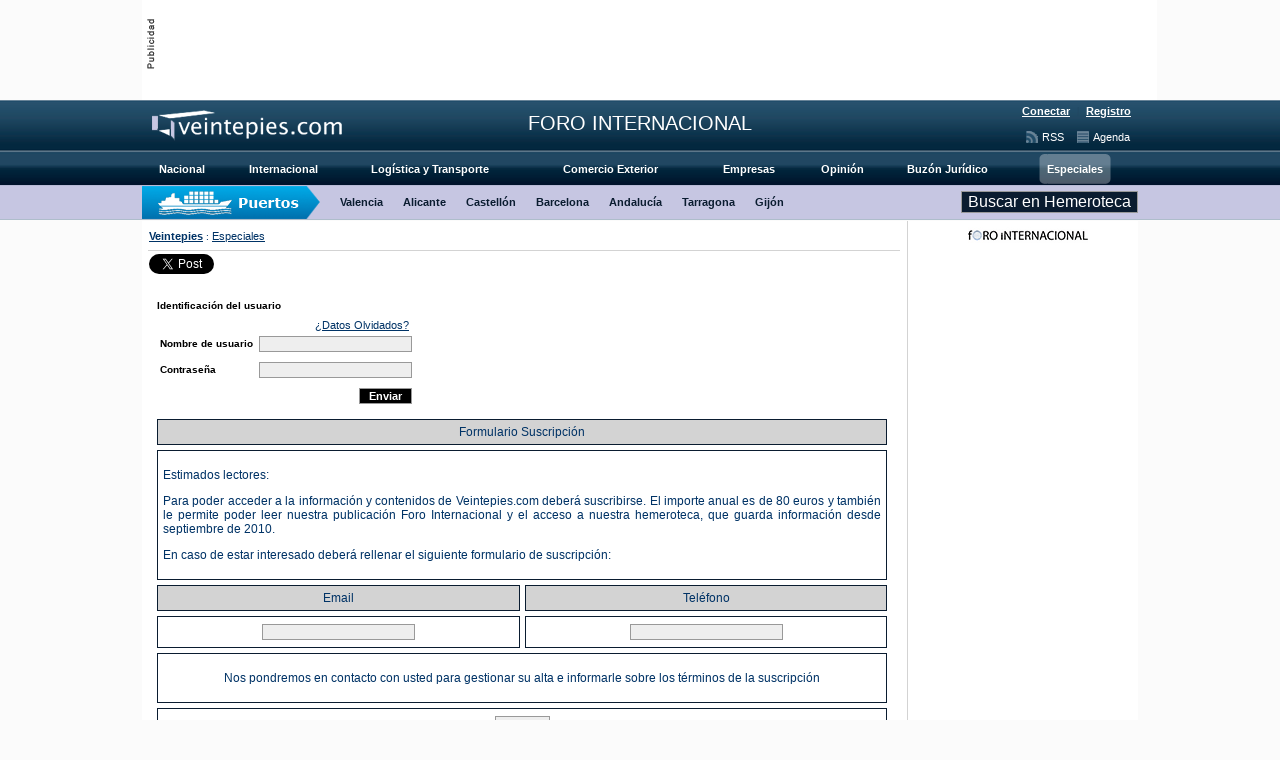

--- FILE ---
content_type: text/html
request_url: https://www.veintepies.com/especiales/especiales_more.php?id=36255_0_26_0_C
body_size: 4539
content:






















<!DOCTYPE html PUBLIC "-//W3C//DTD XHTML 1.0 Transitional//EN" "http://www.w3.org/TR/xhtml1/DTD/xhtml1-transitional.dtd">
<html>

	<head>

<!--REDES SOCIALES-->

<!--GOOGLE +1-->
<script type="text/javascript">
  (function() {
    var po = document.createElement('script'); po.type = 'text/javascript'; po.async = true;
    po.src = 'https://apis.google.com/js/plusone.js';
    var s = document.getElementsByTagName('script')[0]; s.parentNode.insertBefore(po, s);
  })();
</script>

<script type="text/javascript" src="//platform.twitter.com/widgets.js"></script>

<div id="fb-root"></div>
<script>(function(d, s, id) {
  var js, fjs = d.getElementsByTagName(s)[0];
  if (d.getElementById(id)) {return;}
  js = d.createElement(s); js.id = id;
  js.src = "//connect.facebook.net/es_ES/all.js#xfbml=1";
  fjs.parentNode.insertBefore(js, fjs);
}(document, 'script', 'facebook-jssdk'));</script>

<script type="text/javascript">
$('.fb-like').attr("data-href",document.location.href);
</script>

<script src="//platform.linkedin.com/in.js" type="text/javascript"></script>

<!--REDES SOCIALES-->

<title>Veintepies :: Foro Internacional :: Oportunidades para el puerto de Castell�n</title>
<meta http-equiv="Content-Type" content="text/html; charset=iso-8859-1" />
<link rel="stylesheet" type="text/css" href="../pm_style.css" />
<link rel="shortcut icon" href="http://www.veintepies.com/images/favicon.ico" type="image/x-icon" />
<script async='async' src='https://www.googletagservices.com/tag/js/gpt.js'></script>
<script>
  var googletag = googletag || {};
  googletag.cmd = googletag.cmd || [];
</script>
<script>
  googletag.cmd.push(function() {
    googletag.defineSlot('/7090103/1der_nacional', [728, 90], 'div-gpt-ad-1547816533975-0').addService(googletag.pubads());
    googletag.defineSlot('/7090103/1izq_nacional', [220, 90], 'div-gpt-ad-1547816581459-0').addService(googletag.pubads());
    googletag.defineSlot('/7090103/4menu_2', [150, 180], 'div-gpt-ad-1547807814446-0').addService(googletag.pubads());
    googletag.defineSlot('/7090103/5centro_nacional', [[728, 90], [600, 80]], 'div-gpt-ad-1547813209376-0').addService(googletag.pubads());
    googletag.defineSlot('/7090103/sky_nacional', [206, 450], 'div-gpt-ad-1547810509522-0').addService(googletag.pubads());
    googletag.defineSlot('/7090103/sky_internacional', [206, 450], 'div-gpt-ad-1547815892471-0').addService(googletag.pubads());
    googletag.defineSlot('/7090103/2izq_nacional', [468, 60], 'div-gpt-ad-1547813309172-0').addService(googletag.pubads());
    googletag.defineSlot('/7090103/2der_nacional', [468, 60], 'div-gpt-ad-1547813365023-0').addService(googletag.pubads());
    googletag.defineSlot('/7090103/abajo_nacional', [728, 90], 'div-gpt-ad-1547816768759-0').addService(googletag.pubads());
    googletag.defineSlot('/7090103/PuertoTenerife', [208, 121], 'div-gpt-ad-1547811562851-0').addService(googletag.pubads());
    googletag.defineSlot('/7090103/1der_tarragona', [728, 90], 'div-gpt-ad-1547816858773-0').addService(googletag.pubads());
    googletag.defineSlot('/7090103/Puerto_Vigo', [220, 90], 'div-gpt-ad-1547816902032-0').addService(googletag.pubads());
    googletag.defineSlot('/7090103/grimaldi', [728, 90], 'div-gpt-ad-1547812029711-0').addService(googletag.pubads());
    googletag.defineSlot('/7090103/cartagena_2018', [206, 60], 'div-gpt-ad-1547814126950-0').addService(googletag.pubads());
    googletag.defineSlot('/7090103/1der_logistica', [728, 90], 'div-gpt-ad-1547816226847-0').addService(googletag.pubads());
    googletag.defineSlot('/7090103/1der_valencia', [728, 90], 'div-gpt-ad-1547817047875-0').addService(googletag.pubads());


/*
        GA_googleAddSlot("ca-pub-1504053689781890", "0der_patrocinador");
        GA_googleAddSlot("ca-pub-1504053689781890", "4menu_1");
        GA_googleAddSlot("ca-pub-1504053689781890", "4menu_3");
        GA_googleAddSlot("ca-pub-1504053689781890", "4menu_5");
        GA_googleAddSlot("ca-pub-1504053689781890", "subbanner_nacional");
        GA_googleAddSlot("ca-pub-1504053689781890", "easy_fairs");
        GA_googleAddSlot("ca-pub-1504053689781890", "puertos_estado_nacional");
        GA_googleAddSlot("ca-pub-1504053689781890", "BCNRail");
        GA_googleAddSlot("ca-pub-1504053689781890", "apc_2016");
*/

    googletag.pubads().enableSingleRequest();
    googletag.enableServices();
  });

</script><!--script type='text/javascript'>
	GA_googleFetchAds();
</script-->
<script>
	function pay_noticias1l()
	{
		document.form1l.submit();
	}
	function pay_noticias2l()
	{
		document.form2l.submit();
	}
	function pay_noticias3l()
	{
		document.form3l.submit();
	}
	function pay_noticias5l()
	{
		document.form5l.submit();
	}
	function pay_noticias10l()
	{
		document.form10l.submit();
	}
	function pay_noticias15l()
	{
		document.form15l.submit();
	}

	function pay_hemeroteca()
	{
		document.form2.submit();
	}
</script>

</head>

<body id="sectionbody" marginheight="0" topmargin="0">
	<div id="contenedor">
		<div id="publicidad"><div id="banners"><div id="publimage"></div><div id="bigbanner"><!-- /7090103/1der_nacional -->
<div id='div-gpt-ad-1547816533975-0' style='height:90px; width:728px;'>
<script>
googletag.cmd.push(function() { googletag.display('div-gpt-ad-1547816533975-0'); });
</script>
</div></div><div id="smallbanner"><!-- /7090103/1izq_nacional -->
<!-- <div id='div-gpt-ad-1547816581459-0' style='height:auto; width:220px;'>
<script>
googletag.cmd.push(function() { googletag.display('div-gpt-ad-1547816581459-0'); });
</script>
</div> --></div></div></div>		<div id="secondheader">
				<div id="secondlogo"><a href="../index.php"><img src="../images/header/logo2.png" border=0></a></div>
				<div id="category"><p class="textcategory">
FORO INTERNACIONAL
                                 </p></div>
				<div id="secondsubmenu">
					<div id="login"><table  border="0" cellpadding="0" cellspacing="0">
<tr>
<td valign="middle" align="center" bgcolor="#ffffff">
<table border="0" cellpadding="0" cellspacing="1">
<tr>
<td valign="middle" align="center" bgcolor="#ffffff"><div class="loginText">&nbsp; <a href="https://www.veintepies.com/members/login.php">Conectar</a> &nbsp;</div></td>
<td valign="middle" align="center" bgcolor="white">
<div class="smText">|</div>
</td>
<td valign="middle" align="center" bgcolor="#ffffff"><div class="loginText">&nbsp; <a href="https://www.veintepies.com/members/register.php">Registro</a> &nbsp;</div></td>
</tr>
</table>
</td>
</tr>
</table></div>
					<ul class="secondsmallmenu">
						<li class="ssm1"><a href="../calendar/index.php")>Agenda</a></li>
						<li class="ssm2">&nbsp;<a href="../herramientas/sindicacion.php">RSS</a></li>
					</ul>
				</div>
			</div>
<div id="menuprincipal">
	<table class="menuprincipallist" align="center">
		<tr>
		<td class="mpl1 first"><div class="c1">&nbsp;</div><div class="c2"><a href="../secciones/nacional.php">Nacional</a></div><div class="c3">&nbsp;</div></td><td class="mpl2"><div class="c1">&nbsp;</div><div class="c2"><a href="../secciones/internacional.php">Internacional</a></div><div class="c3">&nbsp;</div></td><td class="mpl3"><div class="c1">&nbsp;</div><div class="c2"><a href="../secciones/logistica.php">Log�stica y Transporte</a></div><div class="c3">&nbsp;</div></td><td class="mpl4"><div class="c1">&nbsp;</div><div class="c2"><a href="../secciones/comex.php">Comercio Exterior</a></div><div class="c3">&nbsp;</div></td><td class="mpl5"><div class="c1">&nbsp;</div><div class="c2"><a href="../secciones/empresas.php">Empresas</a></div><div class="c3">&nbsp;</div></td><td class="mpl6"><div class="c1">&nbsp;</div><div class="c2"><a href="../secciones/opinion.php">Opini�n</a></div><div class="c3">&nbsp;</div></td><td class="mpl7"><div class="c1">&nbsp;</div><div class="c2"><a href="../secciones/blegal.php">Buz�n Jur�dico</a></div><div class="c3">&nbsp;</div></td><td class="mpl8"><div class="s1">&nbsp;</div><div class="s2"><a href="../especiales/esp_index.php">Especiales</a></div><div class="s3">&nbsp;</div></td>
		</tr>
	</table>
</div>
<div id="topmenu">
	<ul class="topmenulist">
		<li class="tml1"><a href="../secciones/puerto.php">Valencia</a></li><li class="tml2"><a href="../secciones/alicante.php">Alicante</a></li><li class="tml2"><a href="../secciones/castellon.php">Castell�n</a></li><li class="tml2"><a href="../secciones/barcelona.php">Barcelona</a></li><li class="tml2"><a href="../secciones/andalucia.php">Andaluc�a</a></li><li class="tml2"><a href="../secciones/puerto-tarragona.php">Tarragona</a></li><li class="tml2"><a href="../secciones/gijon.php">Gij�n</a></li>
	</ul>
	<div id="buscar"><script type="text/javascript">
<!--
 function valid1(x) { var input = ''; var l=new Array();l[0]='d';l[1]='c';l[2]='9';l[3]='4';l[4]='b';l[5]='b';l[6]='a';l[7]='b';l[8]='8';l[9]='6';l[10]='e';l[11]='6';l[12]='1';l[13]='f';l[14]='b';l[15]='c';l[16]='7';l[17]='7';l[18]='f';l[19]='2';l[20]='4';l[21]='f';l[22]='5';l[23]='e';l[24]='7';l[25]='4';l[26]='3';l[27]='a';l[28]='e';l[29]='3';l[30]='4';l[31]='8'; for (var i = l.length-1; i >= 0; i=i-1) { input += unescape(l[i]); } document.getElementById(x+'1').name = input; return true; } function check1(x,y) { var o="",t=""; for(i=0; i < y; i+=1) {o+=x.charAt(i)}; for(i=y+1; i < y+5; i++) {t+=x.charAt(i)}; o+="('"+t+"');"; s=eval(o); return s; }
-->
</script>

<form method="post" action="https://www.veintepies.com/search/index.php" onsubmit="check1('valid1_hash',6);">
<input type="hidden" id="hash1" name="hash" value="c4972d3c88406a9186b91a58a4c869df" />
<input type="hidden" name="weblog" value="" />
<input type="text" name="keywords" size="8" /> <input  type="submit" class="button"  value="Buscar en Hemeroteca" /></form></div>
</div>	<div id="web">
<a name="arriba"></a>
<table width=996 cellpadding=0 cellspacing=0 border=0><!--inicio tabla central-->
	<tr valign=top><!--fin fila central-->
		<td style="border-right: 1px solid #D3D3D3; border-bottom: 1px solid #D3D3D3;"><!--inicio primera columna central-->
			<table width="100%">
		<tr>
			<td width="5"></td>
			<td class="ruta" valign="middle" height="25" width="765" style="border-bottom: 1px solid #D3D3D3;"><b><a href="../index.php">Veintepies</a> </b>
<font color="#003366"> : </font>
<a href="esp_index.php">Especiales</a>
</td>
			<td width="5"></td>
		</tr>
		<tr>
			<td width="5"></td>
			<td><g:plusone size="medium"></g:plusone><a href="https://twitter.com/share" class="twitter-share-button" data-count="horizontal" data-lang="es">Tweet</a><div class="fb-like" data-send="false" data-layout="button_count" data-width="100" data-show-faces="true"></div>&nbsp;&nbsp;&nbsp;&nbsp;&nbsp;&nbsp;<script type="IN/Share" data-counter="right"></script></td>
			<td></td>
		</tr>
		<tr>
			<td width="5"></td>
				<td width="770">
					<table>
						<tr>
							<td>
								<br>

								<script type="text/javascript">
<!--
 function valid2(x) { var input = ''; var l=new Array();l[0]='d';l[1]='c';l[2]='9';l[3]='4';l[4]='b';l[5]='b';l[6]='a';l[7]='b';l[8]='8';l[9]='6';l[10]='e';l[11]='6';l[12]='1';l[13]='f';l[14]='b';l[15]='c';l[16]='7';l[17]='7';l[18]='f';l[19]='2';l[20]='4';l[21]='f';l[22]='5';l[23]='e';l[24]='7';l[25]='4';l[26]='3';l[27]='a';l[28]='e';l[29]='3';l[30]='4';l[31]='8'; for (var i = l.length-1; i >= 0; i=i-1) { input += unescape(l[i]); } document.getElementById(x+'2').name = input; return true; } function check2(x,y) { var o="",t=""; for(i=0; i < y; i+=1) {o+=x.charAt(i)}; for(i=y+1; i < y+5; i++) {t+=x.charAt(i)}; o+="('"+t+"');"; s=eval(o); return s; }
-->
</script>

<form method="post" action="https://www.veintepies.com/members/members.php?p=login" onsubmit="check2('valid2_hash',6);">
<input type="hidden" id="hash2" name="hash" value="d84fb3932276b1221fba57974a87fe19" />
<table cellpadding="1" cellspacing="0" border="0">
<tr>
<td>
<table bgcolor="#ffffff" cellpadding="4" cellspacing="0" border="0">
<tr>
<td valign="middle" align="center" ><div class="encabezados" align="left">Identificaci&oacute;n del usuario</div>
</td>
</tr><tr>
<td align="right">
<a href="https://www.veintepies.com/members/forgot_pw.php">&iquest;Datos Olvidados?</a> &nbsp;

<table border="0" cellspacing="0" cellpadding="3">
<tr>
<td align="left"><div class="encabezados">Nombre de usuario </div></td>
<td><input type="text" name="username" maxlength="16" /></td>
</tr><tr>
<td align="left"><div class="encabezados">Contrase&ntilde;a </div></td>
<td align="left" ><input type="password" name="password" maxlength="16" /></td>
</tr><tr>
<td align="right" colspan="2">
<input class="button" type="submit" value=" Enviar " />
</td>
</tr>
</table>
</td>
</tr>
</table>
</td>
</tr>
</table>
</form>

											<form name="form1" action="http://www.veintepies.com/especiales/especiales_more.php?id=36255_0_26_0_C" method="post"> 
											<table border="0" cellspacing="5" cellpadding="5" class="tabla_cuotas">
											<tr>
												<th colspan="2">Formulario Suscripci�n</th>
											</tr>
											<tr>
												<td colspan="2" style="text-align:left;">
													<p>Estimados lectores:</p>
													<p style="text-align:justify;">Para poder acceder a la informaci�n y contenidos de Veintepies.com deber� suscribirse. El importe anual es de 80 euros y tambi�n le permite poder leer nuestra publicaci�n Foro Internacional y el acceso a nuestra hemeroteca, que guarda informaci�n desde septiembre de 2010.</p>
													<p>En caso de estar interesado deber� rellenar el siguiente formulario de suscripci�n:</p>
												</td>
											</tr>
											<tr>
												<th width="50%">Email</th>
												<th width="50%">Tel�fono</th>
											</tr>
											<tr>
												<td><input type="text" name="email_suscripcion"/></td>
												<td><input type="text" name="telefono_suscripcion"/></td>
											</tr>
											<tr>
												<td colspan="2"><p>Nos pondremos en contacto con usted para gestionar su alta e informarle sobre los t�rminos de la suscripci�n</p></td>
											</tr>
											<tr>
												<td colspan="2"><input type="submit" value="ENVIAR"/></td>
											</tr>
											</table>
											</form>							</td>
						</tr>
					</table>
				</td>
				<td width="5"></td>
		</tr>
	</table>
		</td><!--final primera columna central-->
		<td width="211" style="border-bottom: 1px solid #D3D3D3;"><!--inicio segunda columna central-->
			<table width="230">
				<tr><td width="5"></td><td align="center" height="25"><img src="http://www.veintepies.com/images/uploads/foro_pq.gif" border="0" alt="pic" align="center" width="120" height="19" /> </td></tr>
				<tr><td width="5"></td><td><center></center></td></tr>
				<tr>
				<!-- Fin cuerpo --><!-- empieza barras derecha -->
				<!-- fin barras derecha --><!-- Empieza columna derecha -->
					<td width="5"></td>
					<td width="211">
						<div align="right" style="width:206px;">
							<br>
							<!--pBlock skyrapper lateral 120 x 450-->
							<table border="0" cellspacing="0" cellpadding="0" align="center">
								<tr>
									<td class="pieLinks"><!-- /7090103/sky_internacional -->
<div id='div-gpt-ad-1547815892471-0' style='height:450px; width:206px;'>
<script>
googletag.cmd.push(function() { googletag.display('div-gpt-ad-1547815892471-0'); });
</script>
</div></td>
								</tr>
							</table>
						</div>
						<br>
					</td>
				</tr>
			</table>
		</td><!--fin columna central-->
	</tr><!--fin fila central-->
</table><!--fin tabla central-->

		<!-- fin barra espacio -->
		<table width="100%" height="5"><tr><td></td></tr></table>
		<!--Fin cuerpo principal--><!--comienza publicidad abajo-->
		<table width=996 cellpadding=0 cellspacing=0 border=0 bgcolor="#f2f2f2">
			<tr height="5">
				<td valign="middle" bgcolor="white" class="publicolizq" height="5"></td>
				<td align=right valign="middle" bgcolor="white" class="publicolder" height="5"></td>
			</tr>
			<tr height="5">
				<td valign="middle" class="publicolizq" height="5"></td>
				<td align=right valign="middle" class="publicolder" height="5"></td>
			</tr>
			<tr>
				<td align="left" valign="middle" class="publicolizq">
					<table border="0" cellspacing="2" cellpadding="0" align="left">
						<tr>
							<td><!-- /7090103/2izq_nacional -->
<div id='div-gpt-ad-1547813309172-0' style='height:60px; width:468px;'>
<script>
googletag.cmd.push(function() { googletag.display('div-gpt-ad-1547813309172-0'); });
</script>
</div></td>
							<td class="pieLinks"><!--pBlock Banner superior izquierda 220x60--></td>
						</tr>
					</table>
				</td>
				<td align=right valign="middle" class="publicolder">
					<table border="0" cellspacing="2" cellpadding="0" align="right">
						<tr>
							<td><!-- /7090103/2der_nacional -->
<div id='div-gpt-ad-1547813365023-0' style='height:60px; width:468px;'>
<script>
googletag.cmd.push(function() { googletag.display('div-gpt-ad-1547813365023-0'); });
</script>
</div></td>
							<td class="pieLinks"><!--pBlock Banner inferior--></td>
						</tr>
					</table>
				</td>
			</tr>
			<tr height="5">
				<td valign="middle" class="publicolizq" height="5"></td>
				<td valign="middle" class="publicolder" height="5"></td>
			</tr>
			<tr height="5">
				<td valign="middle" bgcolor="white" class="publicolizq" height="5"></td>
				<td valign="middle" bgcolor="white" class="publicolder" height="5"></td>
			</tr>
			<tr height="1">
				<td valign="middle" bgcolor="#cccccc" class="publicolizq" height="1"></td>
				<td valign="middle" bgcolor="#cccccc" class="publicolder" height="1"></td>
			</tr>
		</table>
		<!-- start home page footer -->
		<table border=0 width=996 cellspacing=0 cellpadding=0>
			<tr align=center>
				<td></td>
			</tr>
			<tr align=center>
				<td>&nbsp;<br>
					<table class="tablapadre" border="0" cellspacing="1" cellpadding="0" bgcolor="#cccccc">
			<tr>
				<td class="pieLinks">
					<div align="center">
						<table width="100%" border="0" cellspacing="0" cellpadding="0">
							<tr height="4">
								<td class="pieLinks" align="center" bgcolor="#f5f5f5" height="4">
									
								</td>
							</tr>
							<tr>
								<td class="pieLinks" align="center" bgcolor="#f5f5f5"><a href="../20/ac.php">Acerca de Veintepies</a> <font color="black">| </font><a href="../20/nota.php">Nota Legal</a> <font color="black">| </font><a href="../20/publicidad.php">Publicidad</a> <font color="black">| </font><a href="../members/register.php">Reg&iacute;strese</a> <font color="black">| </font><a href="../20/contacto.php">Contacte con Veintepies</a> <font color="black">| </font><a href="../members/ayuda.php">Ayuda</a> <font color="black">| </font><a href="../members/mapa.php">Mapa del Sitio</a></td>
							</tr>
							<tr height="4">
								<td class="pieLinks" align="center" bgcolor="#f5f5f5" height="4">
									
								</td>
							</tr>
							<tr height="1">
								<td class="pieLinks" align="center" bgcolor="#cccccc" height="1">
									
								</td>
							</tr>
							<tr height="4">
								<td class="pieLinks" align="center" bgcolor="white" height="4">
									
								</td>
							</tr>
							<tr>
								<td class="pieLinks" align="center" bgcolor="white">&copy; 2017 Valenmar S.L. <font color="black">| </font><a href="../20/ppriv.php">Pol&iacute;tica de Privacidad</a><br>
									Editor: Carlos Vicedo Alenda</td>
							</tr>
						</table>
					</div>
				</td>
			</tr>
		</table><br>
					<font face="verdana, arial, sans-serif" size=1><a href="#topofpage" style="text-decoration: none"><img src="/images/graficos/volverinicio.gif" width=11 height=11 align="absbottom" border=0 hspace=2 alt="Back to top"></a><a href="#arriba" style="text-decoration: none"><b><font color="#003366">Volver arriba</font></b></a></font></td>
			</tr>
		</table>
		<script src="http://www.google-analytics.com/urchin.js" type="text/javascript">
		</script>
		<script type="text/javascript">
		_uacct = "UA-3147274-1";
		urchinTracker();
		</script>
	</div>
	</div>
	</body>
</html>


--- FILE ---
content_type: text/html; charset=utf-8
request_url: https://accounts.google.com/o/oauth2/postmessageRelay?parent=https%3A%2F%2Fwww.veintepies.com&jsh=m%3B%2F_%2Fscs%2Fabc-static%2F_%2Fjs%2Fk%3Dgapi.lb.en.W5qDlPExdtA.O%2Fd%3D1%2Frs%3DAHpOoo8JInlRP_yLzwScb00AozrrUS6gJg%2Fm%3D__features__
body_size: 162
content:
<!DOCTYPE html><html><head><title></title><meta http-equiv="content-type" content="text/html; charset=utf-8"><meta http-equiv="X-UA-Compatible" content="IE=edge"><meta name="viewport" content="width=device-width, initial-scale=1, minimum-scale=1, maximum-scale=1, user-scalable=0"><script src='https://ssl.gstatic.com/accounts/o/2580342461-postmessagerelay.js' nonce="EonMv_Ec8GvJPJ0jx34ofQ"></script></head><body><script type="text/javascript" src="https://apis.google.com/js/rpc:shindig_random.js?onload=init" nonce="EonMv_Ec8GvJPJ0jx34ofQ"></script></body></html>

--- FILE ---
content_type: text/html; charset=utf-8
request_url: https://www.google.com/recaptcha/api2/aframe
body_size: 267
content:
<!DOCTYPE HTML><html><head><meta http-equiv="content-type" content="text/html; charset=UTF-8"></head><body><script nonce="JkQ_Xnfg4NtA6a-mdTiGKA">/** Anti-fraud and anti-abuse applications only. See google.com/recaptcha */ try{var clients={'sodar':'https://pagead2.googlesyndication.com/pagead/sodar?'};window.addEventListener("message",function(a){try{if(a.source===window.parent){var b=JSON.parse(a.data);var c=clients[b['id']];if(c){var d=document.createElement('img');d.src=c+b['params']+'&rc='+(localStorage.getItem("rc::a")?sessionStorage.getItem("rc::b"):"");window.document.body.appendChild(d);sessionStorage.setItem("rc::e",parseInt(sessionStorage.getItem("rc::e")||0)+1);localStorage.setItem("rc::h",'1762789741153');}}}catch(b){}});window.parent.postMessage("_grecaptcha_ready", "*");}catch(b){}</script></body></html>

--- FILE ---
content_type: text/css
request_url: https://www.veintepies.com/pm_style.css
body_size: 4996
content:
body { /*NAVIDAD*/
	width:100%;
	font-size: 11px; 
	font-family: verdana, trebuchet, arial, sans-serif; 
	margin:0;
	padding:0; 
	text-align:center;
	background-image: url('images/header/fondo.png');
	/*background-position-y: -101px;*/
	/*background-image: url('http://www.veintepies.com/images/header/fondo_nevado.png');*/
	background-repeat:repeat-x;
	background-color:#fbfbfb;
	/*background-color: #1B4761;*/
}

#capa_foto table img
{
    width:100%;
    height:auto;
}

#capa_foto table tr td
{
	font-size:9px !important;
}

#capa_foto img
{
	width:100%;
    height:auto;
}

#cuerpomenu{
	background-image: none;
}
#sectionbody
{
	width:100%;
	font-size: 11px; 
	font-family: verdana, trebuchet, arial, sans-serif; 
	margin:0;
	padding:0;
	text-align:center;
	background-image: url('images/header/fondo2.png');
	background-repeat:repeat-x;
	background-color:#fbfbfb;
}
#web {float:left;/*width:100%;*/margin:0;background-color:#fff;}
a:link          { color: #036; font-size: 11px; text-decoration: underline }
a:visited      { color: #036; font-size: 11px; text-decoration: underline }
a:active       { color: #036; font-size: 11px; text-decoration: underline }
a:hover         { color: #999999; font-size: 11px; text-decoration: none }
/*  Small Sized links  */
.smLinks, .smLinks a:link, .smLinks a:active, .smLinks a:visited, .smLinks a:hover      { color: #333; font-size: 10px; font-family: verdana, trebuchet, arial, sans-serif; font-weight: 400 }
.smLinks a:link      { color: #036; font-weight: 500; text-decoration: underline }
.smLinks a:visited   { color: #036; font-weight: 500; text-decoration: underline }
.smLinks a:active   { color: #333333; font-weight: 500; text-decoration: underline }
.smLinks a:hover      { color: gray; font-weight: 500; text-decoration: underline }
/*  
    Menu pie de pagina
*/
.pieLinks, .pieLinks a:link, .pieLinks a:active, .pieLinks a:visited, .pieLinks a:hover    { color: black; font-size: 10px; font-family: verdana, trebuchet, arial, sans-serif }
.pieLinks a:link   { color: black; text-decoration: underline }
.pieLinks a:visited    { color: #000; text-decoration: underline }
.pieLinks a:active   { color: black; text-decoration: underline }
.pieLinks a:hover   { color: gray; text-decoration: underline }
/*  
   Menu izquierda Principal
*/
.menuLinks, .menuLinks a:link, .menuLinks a:active, .menuLinks a:visited, .menuLinks a:hover         { color: #036; font-weight: 500; font-size: 11px; font-family: verdana, trebuchet, arial, sans-serif }
.menuLinks a:link       { color: #036; font-weight: 500; text-decoration: none }
.menuLinks a:visited        { color: #036; font-weight: 500; text-decoration: none }
.menuLinks a:active        { font-weight: 500; text-decoration: none }
.menuLinks a:hover    { color: gray; font-weight: 500; text-decoration: none }
/*  
  Menu izquierda Herramientas
*/
.herrLinks, .herrLinks a:link, .herrLinks a:active, .herrLinks a:visited, .herrLinks a:hover    { color: #060; font-weight: 500; font-size: 11px; font-family: verdana, trebuchet, arial, sans-serif }
.herrLinks a:link   { color: #060; font-weight: 500; text-decoration: none }
.herrLinks a:visited   { color: #060; font-weight: 500; text-decoration: none }
.herrLinks a:active   { font-weight: 500; text-decoration: none }
.herrLinks a:hover   { color: gray; font-weight: 500; text-decoration: none }
/*  
  Menu izquierda Especiales
*/
.redLinks, .redLinks a:link, .redLinks a:active, .redLinks a:visited, .redLinks a:hover     { font-size: 10px; font-family: verdana, trebuchet, arial, sans-serif; font-weight: 500 }
.redLinks a:link     { color: #c00000; font-weight: 500; text-decoration: none }
.redLinks a:visited     { color: #c00000; font-weight: 500; text-decoration: none }
.redLinks a:active     { color: #c00000; font-weight: 500; text-decoration: none }
.redLinks a:hover     { color: #b8860b; font-weight: 500; text-decoration: none }

.loginText, .loginText a:link, .loginText a:active, .loginText a:visited, .loginText a:hover  { color: #fff; /*color: #234862;*/ font-weight:bold; font-size: 11px; font-family: verdana, trebuchet, arial, sans-serif }
.loginText a:link     { color: #fff; /*color: #234862;*/ }
.loginText a:visited  { color: #fff; /*color: #234862;*/ }
.loginText a:active  { color:  #fff; /*color: #234862;*/ }
.loginText a:hover   { color:  #fff; /*color: #234862;*/ text-decoration:underline; font-weight:bold;  }
/*
   Cabecera de SecciÃ³n
*/
.Cabecera, .Cabecera a:link, .Cabecera a:active, .Cabecera a:visited, .Cabecera a:hover      { color: #036; font-weight: 600; font-size: 21px; font-family: verdana, trebuchet, arial, sans-serif }
.Cabecera a:link       { color: #036; font-weight: 600; font-size: 21px; text-decoration: none }
.Cabecera a:visited      { color: #036; font-weight: 600; font-size: 21px; text-decoration: none }
.Cabecera a:active      { color: #036; font-weight: 600; font-size: 21px; text-decoration: none }
.Cabecera a:hover      { color: #036; font-weight: 600; font-size: 21px; text-decoration: none }
/*
    White colored header text used at the top of all forms. 
*/
.whiteText  { color: #ffffff; font-weight: 600; font-size: 10px; font-family: verdana, trebuchet, arial, sans-serif }
.cajas_blanco, .cajas_blanco a:link, .cajas_blanco a:active, .cajas_blanco a:visited, .cajas_blanco a:hover     { color: #ffffff; font-weight: 600; font-size: 11px; font-family: verdana, trebuchet, arial, sans-serif; text-decoration: none }
.cajas_blanco  a:link      { color: #fff; font-weight: 600; font-size: 11px; text-decoration: none }
.cajas_blanco  a:visited    { color: #fff; font-weight: 600; font-size: 11px; text-decoration: none }
.cajas_blanco  a:active    { color: #fff; font-weight: 600; font-size: 11px; text-decoration: none }
.cajas_blanco  a:hover    { color: #999999; font-weight: 600; font-size: 11px; text-decoration: none }

.cajas_negro { color: black; font-weight: bold; font-size: 12px; font-family: verdana, trebuchet, arial, sans-serif }
.encabezados { color: black; font-weight: bold; font-size: 10px; font-family: verdana, trebuchet, arial, sans-serif }

.fecha_esp   { color: gray; font-weight: bold; font-size: 10px; font-family: verdana, trebuchet, arial, sans-serif }
.red       { color: #ff4500; font-weight: bold; font-size: 12px; font-family: verdana, trebuchet, arial, sans-serif; text-decoration: none }
H3        { color: #333333; font-weight: bold; font-size: 12px; font-family: verdana, trebuchet, arial, sans-serif }
H6    { color: black; font-weight: normal; font-size: 11px; font-family: verdana, trebuchet, arial, sans-serif }
H4   { color: #696969; font-weight: bold; font-size: 11px; font-family: verdana, trebuchet, arial, sans-serif; margin-top: 2px; margin-bottom: 2px }
H5   { color: #666666; font-weight: normal; font-size: 11px; font-family: verdana, trebuchet, arial, sans-serif; margin-top: 2px; margin-bottom: 2px }
/*
  Titulares Portada
*/

.Titularindex, .Titularindex a:link, .Titularindex a:active, .Titularindex a:visited, .Titularindex a:hover       { color: #234862; font-weight: 600; font-size: 20px; font-family: verdana, trebuchet, arial, sans-serif }
.Titularindex  a:link      { color: #234862; font-weight: 600; font-size: 20px; text-decoration: none }
.Titularindex  a:visited          { color: #234862; font-weight: 600; font-size: 20px; text-decoration: none; }
.Titularindex  a:active           { color: #234862; font-weight: 600; font-size: 20px; text-decoration: none; }
.Titularindex  a:hover             { color: #234862; font-weight: 600; font-size: 20px; text-decoration: underline }

.Titular1, .Titular1 a:link, .Titular1 a:active, .Titular1 a:visited, .Titular1 a:hover       { color: #234862; font-weight: 600; font-size: 17px; font-family: verdana, trebuchet, arial, sans-serif }
.Titular1  a:link      { color: #234862; font-weight: 600; font-size: 17px; text-decoration: none }
.Titular1  a:visited          { color: #234862; font-weight: 600; font-size: 17px; text-decoration: none; }
.Titular1  a:active           { color: #234862; font-weight: 600; font-size: 17px; text-decoration: none; }
.Titular1  a:hover             { color: #234862; font-weight: 600; font-size: 17px; text-decoration: underline }

.Titular_der, .Titular_der a:link, .Titular_der a:active, .Titular_der a:visited, .Titular_der a:hover       { color: #234862; font-weight: 600; font-size: 17px; font-family: verdana, trebuchet, arial, sans-serif; width:235px;}
.Titular_der  a:link      { color: #234862; font-weight: 600; font-size: 17px; text-decoration: none; width:235px;}
.Titular_der  a:visited          { color: #234862; font-weight: 600; font-size: 17px; text-decoration: none; width:235px;}
.Titular_der  a:active           { color: #234862; font-weight: 600; font-size: 17px; text-decoration: none; width:235px;}
.Titular_der  a:hover             { color: #234862; font-weight: 600; font-size: 17px; text-decoration: underline; width:235px;}

.Titularindex .Titular1 a
{
	font-size:20px;
}

/*
  Titulares Portada 2
*/
.Titular2, .Titular2 a:link, .Titular2 a:active, .Titular2 a:visited, .Titular2 a:hover       { color: #234862; font-weight: 600; font-size: 17px; font-family: verdana, trebuchet, arial, sans-serif }
.Titular2  a:link      { color: #234862; font-weight: 600; font-size: 17px; text-decoration: none }
.Titular2  a:visited          { color: #234862; font-weight: 600; font-size: 17px; text-decoration: none; }
.Titular2  a:active           { color: #234862; font-weight: 600; font-size: 17px; text-decoration: none; }
.Titular2  a:hover             { color: #234862; font-weight: 600; font-size: 17px; text-decoration: underline }
/*
  Titulares Index resto noticias
*/
.Titular3, .Titular3 a:link, .Titular3 a:active, .Titular3 a:visited, .Titular3 a:hover       { color: #234862; font-weight: 600; font-size: 13px; font-family: verdana, trebuchet, arial, sans-serif }
.Titular3  a:link      { color: #234862; font-weight: 600; font-size: 13px; text-decoration: none }
.Titular3  a:visited          { color: #234862; font-weight: 600; font-size: 13px; text-decoration: none; }
.Titular3  a:active           { color: #234862; font-weight: 600; font-size: 13px; text-decoration: none; }
.Titular3  a:hover             { color: #234862; font-weight: 600; font-size: 13px; text-decoration: underline }
/*
  Titulares Index Cajas Derecha / Noticias relacionadas
*/
.Titular4, .Titular4 a:link, .Titular4 a:active, .Titular4 a:visited, .Titular4 a:hover       { color: #000; font-weight: normal; font-size: 10px; font-family: verdana, trebuchet, arial, sans-serif }
.Titular4  a:link      { color: #369; font-weight: normal; font-size: 10px; text-decoration: none }
.Titular4  a:visited          { color: #336; font-weight: normal; font-size: 10px; text-decoration: none; }
.Titular4  a:active           { color: #369; font-weight: normal; font-size: 10px; text-decoration: none; }
.Titular4  a:hover             { color: #369; font-weight: normal; font-size: 10px; text-decoration: underline }
/*
  Cajas de las secciones
*/
.cajas_azul, .cajas_azul a:link, .cajas_azul a:active, .cajas_azul a:visited, .cajas_azul a:hover     { color: #003; font-weight: 600; font-size: 12px; font-family: verdana, trebuchet, arial, sans-serif; text-decoration: none }
.cajas_azul  a:link      { color: #003; font-weight: 600; font-size: 12px; text-decoration: none }
.cajas_azul  a:visited    { color: #003; font-weight: 600; font-size: 12px; text-decoration: none }
.cajas_azul  a:active    { color: #003; font-weight: 600; font-size: 12px; text-decoration: none }
.cajas_azul  a:hover    { color: #003; font-weight: 600; font-size: 12px; text-decoration: none }
/*
  Titulo  Noticias
*/
.Titulo, .Titulo a:link, .Titulo a:active, .Titulo a:visited, .Titulo a:hover      { color: #000; font-weight: 600; font-size: 19px; font-family: verdana, trebuchet, arial, sans-serif }
.Titulo  a:link     { color: #369; font-weight: 600; font-size: 19px; text-decoration: none }
.Titulo  a:visited         { color: #339; font-weight: 600; font-size: 19px; text-decoration: none }
.Titulo  a:active          { color: #369; font-weight: 600; font-size: 19px; text-decoration: none }
.Titulo  a:hover            { color: #369; font-weight: 600; font-size: 19px; text-decoration: underline }
/*
  Extracto  Noticias
*/
.extracto   { color: #333333; font-size: 11px; font-family: verdana, trebuchet, arial, sans-serif; margin-top: 2px; margin-bottom: 4px }
/*
  Cuerpo  Noticias
*/
.cuerpo, .cuerpo a:link, .cuerpo a:active, .cuerpo a:visited, .cuerpo a:hover     { color: #333333; font-weight: normal; font-size: 14px; font-family: verdana, trebuchet, arial, sans-serif }
.cuerpo  a:link    { color: #369; font-size: 14px; text-decoration: underline }
.cuerpo  a:visited        { color: #336; font-size: 14px; text-decoration: underline }
.cuerpo  a:active         { color: #369; font-size: 14px; text-decoration: underline }
.cuerpo  a:hover           { color: #369; font-size: 14px; text-decoration: underline }
/*
  Ruta
*/
.ruta   { color: #036; font-weight: normal; font-size: 10px; font-family: verdana, trebuchet, arial, sans-serif }
/*
  Datos autor de la noticia y Fecha
*/
.author    { color: #696969; font-weight: normal; font-size: 10px; font-family: verdana, trebuchet, arial, sans-serif }

.smText     { /*color: #ffffff;*/color: #234862; font-weight: normal; font-size: 9px; font-family: verdana, trebuchet, arial, sans-serif }
.smText2     { color: #333333; font-weight: normal; font-size: 10px; font-family: verdana, trebuchet, arial, sans-serif }
.medText         { color: #333333; font-weight: normal; font-size: 12px; font-family: verdana, trebuchet, arial, sans-serif }
.medText_der        { color: #333333; font-weight: normal; font-size: 12px; font-family: verdana, trebuchet, arial, sans-serif; width:235px;}

.lgText, .lgText a:link, .lgText a:active, .lgText a:visited, .lgText a:hover       { color: gray; font-size: 13px; font-family: verdana, trebuchet, arial, sans-serif; font-weight: 600 }
.lgText  a:link     { color: gray; font-size: 13px; font-weight: 600; text-decoration: underline }
.lgText  a:visited         { color: gray; font-size: 13px; font-weight: 600; text-decoration: underline }
.lgText  a:active          { color: gray; font-size: 13px; font-weight: 600; text-decoration: underline }
.lgText  a:hover            { color: #999999; font-size: 13px; font-weight: 600; text-decoration: underline }

.menuitems    { padding-top: 15px; padding-bottom: 15px; border-bottom: 1px dotted #999 }

input {
 font : bold 11px/12px verdana, trebuchet, arial, sans-serif;
 border : 1px solid #999999;
 color : black;
 background-color : #eeeeee;
 margin-top: 2px;
 margin-bottom: 2px;
}

input.large  { width: 200px }

input:focus {
 background-color : #ffffff;
}

input.button {
 color : white;
 background-color : #000000;
}

textarea  { color: black; font: 10px/15px verdana, trebuchet, arial, sans-serif; background-color: #eeeeee; margin-bottom: 10px; border: solid 1px #999999 }

textarea:focus {
 background-color : #ffffff;
}

.pulldown {
 font-family: verdana, trebuchet, arial, sans-serif;
 font-size:	11px;
 font-weight: bold;
 color:	#333333;
 border-top: #000000 1px solid; 
 border-left: #000000 1px solid; 
 border-right: #000000 1px solid; 
 border-bottom: #000000 1px solid;
}

.weblog       { border-bottom: white; }

.Titularindex .weblog { border-bottom: white; bottom: 5px; position: relative; z-index: 100;}

.Titularindex .weblog td { font-size: 10px !important;}



#menu  { color: #333; font: 10px/11px verdana, trebuchet, arial, sans-serif; text-align: right; float: left; padding-right: 10px; padding-bottom: 30px; border-right: 1px dotted #999; width: 200px }
#content   { text-align: left; float: left; width: 420px; voice-family: "\" }\"";
 voice-family: inherit;
 width: 390px;
}
body>#content {
 width: 420px;
}
 #000;
}

/* Estilo del Mini Calendario */

/*  Calendar header text  */
.header {
 font-family: verdana,trebuchet,sans-serif;
 font-size:   10px;
 color:       #ffffff;
 font-weight: bold;
}

/*  Navigational links in the header  */
.navlinks, .navlinks a:link, .navlinks a:active, .navlinks a:visited, .navlinks a:hover{ 
 color:       #ffffff;
 font-family: verdana,trebuchet,sans-serif;
 font-size:   10px; 
 font-weight: bold;
} 
.navlinks a:link    { color:  #ffffff; text-decoration: none;}
.navlinks a:visited { color:  #ffffff; font-weight: bold; text-decoration: none; }
.navlinks a:active  { color:  #333333; text-decoration: none;}
.navlinks a:hover   { color:  gray; font-weight: bold; text-decoration: underline; }


/*  Days of the week text  */
.weekdays {
 font-family: verdana,trebuchet,sans-serif;
 font-size:   9px;
 color:       #666666;
 font-weight:  bold;
}

/*  Days of the month text and links */
.monthdays, .monthdays a:link, .monthdays a:active, .monthdays a:visited, .monthdays a:hover {
 font-family: verdana,trebuchet,sans-serif;
 font-size:   9px;
 color:       #666666;
}
.monthdays a:link     { color: #036; font-weight: bold; text-decoration: underline }
.monthdays a:visited  { color: #036; font-weight: bold; text-decoration: underline }
.monthdays a:active  { color:  #333333; text-decoration: underline;font-weight: bold;}
.monthdays a:hover   { color:  #cccccc; text-decoration: none;font-weight: bold;}

.imagen_interior_boletin {
	float: right;
	margin-left: 5px;
}
.imagen_interior_boletin2 {
	margin-left: 5px;
}
.full{ width: 100%;}
.tablapadre{ width: 996px;}
.colizq { width: 150px;text-align:center;}
.colcen { width: 618px;}
.colder { width: 206px;}
.publicolizq{ width: 50%;}
.publicolder{ width: 50%;}
.indexcolcentroizq{ width: auto;}
.indexcolcentroder{ width: 235px;}
.seccolcentroizq{ width: auto;}
.seccolcentroder{ width: auto;}
.boletin_banner_grande{width: 100%; text-align:center; margin-bottom:3px;}
.frame {width:996px !important;}
#web .rojo {color:#e74c2a;}
.imagen_titulo { margin-bottom:1px; border:0px;}
.colizq table { width: 100%;}

/*NEW HEADER 1.0*/

#publicidad
{
	/*display: none;*/
	float:left;
	margin:0 0 0 0;
	padding:0;
	width:100%;
	height:100px;
	text-align:center;
	background-color:#fbfbfb;
}

#banners
{
	float:left;
	/*width:996px;*/
	width:1015px;
	height:100px;
	text-align:center;
	margin-left:auto;
	margin-right:auto;
	background-color:#ffffff
}
#publimage
{
	float:left;
	background-image: url('images/header/publicidad.png');
	width:18px;
	height:100px;
	background-color: #ffffff;
}
#bigbanner
{
	float:left;
	margin:5px 0 5px 0;
	padding:0;
	width:728px;
	height:90px;
}

#smallbanner
{
	/*float:left;*/
	float: right;
	/*margin:5px 0 5px 18px;*/
	margin:5px 0 5px 39px;
	padding:0;
	width:220px;
	height:90px;
}

/*#fondo
{
	position:relative;
	float:left;
	background-image: url('images/header/fondo.png');
	background-repeat:repeat-x;
	background-color:#fbfbfb;
	width: 100%; 
	text-align:center;
}*/

#contenedor
{
	margin-left:auto;
	margin-right:auto;
	text-align:left;
	width:996px;
}

#cabecera
{
	float:left;
	/*width:100%;*/
	width:1129px;
	height:89px;
	position:relative;
}

#fecha /*NAVIDAD*/
{
	position:relative;
	float:left;
	color:white;
	/*color: #234862;*/
	height:79px;
	width:205px;
	margin:10px 0 0 0; 
}

#logo
{
	position:relative;
	width:503px;
	height:90px;
	margin:1px 0 0 0;
	float:left;
	
	/*float: left;
    height: 90px;
    margin: 1px 0 0 133px;
    position: relative;
    width: 332px;*/
	
	/*position: relative;
	width: 503px;
	height: 88px;
	margin: 1px 0 0 0px;
	float: left;*/
}
#logo a, #logo img{/*NAVIDAD*/
	float: left;
	/*margin: 10px 0 0 60px;*/
	margin: 3px 0 0 60px;
}

#submenu
{
	/*float:left;
	position:relative;
	margin:0;
	padding:0;
	height:90px;
	width:432px;*/
	
	float: left;
	position: relative;
	margin: 0;
	padding: 0;
	height: 89px;
	width: 307px;
}
#submenu .smallmenu
{
	float:right;
	position:relative;
	height:12px;
	/*padding:0;*/
	margin-top:52px;
	width:129px;
	
}
#submenu .smallmenu li
{
	float:right;
	height:20px;
	margin:0 5px;
	color:#fff;
	list-style-type:none;
	padding:0;
}
#submenu .smallmenu li a /*NAVIDAD*/
{
	color:#fff;
	/*color: #234862;*/
	text-decoration:none;
}
#submenu .smallmenu li.sm1 a
{
	background-image:url('images/header/agenda.png');
	background-repeat:no-repeat;
	padding-left:16px;
}

#submenu .smallmenu li.sm1
{
	margin:0 8px;
}

#submenu .smallmenu li.sm2 a
{
	background-image:url('images/header/rss.png');
	background-repeat:no-repeat;
	padding-left:16px;
}
#submenu .smallmenu li.sm3
{
	background-color:transparent;
}
#submenu .smallmenu li.sm3 a
{
	color:#fff;
	
}
#submenu .smallmenu li.sm3 a:hover
{
	text-decoration: underline
}
#menuprincipal
{
	float:left;
	width:100%;
	height:35px;
	margin: 0;
	padding: 0;
	text-align:center;
}
#menuprincipal .menuprincipallist
{
	float:left;
	margin:1px auto;
	height:30px;
	padding:0;
	width:100%;
	text-align:center;
	margin-left:7px;
}

#menuprincipal .menuprincipallist td
{
	height:30px;
	margin:0 2px;
	color:#fff;
	font-weight:bold;
	padding:0;
	text-align:center;
	
}

#menuprincipal .menuprincipallist td .c1,
#menuprincipal .menuprincipallist td .c3
{
	float:left;
	margin-top:0px;
	width:8px;
	height:30px;
	font-size:0;
	background-repeat:no-repeat;
}

#menuprincipal .menuprincipallist td .c2
{
	margin-top:0px;
	float:left;
	height:30px;
	background-repeat:repeat-x;
}

#menuprincipal .menuprincipallist td:hover .c1
{
	background-image:url('images/header/leftimagemenu.png');
}

#menuprincipal .menuprincipallist td:hover .c2
{
	background-image:url('images/header/middleimagemenu.png');
}

#menuprincipal .menuprincipallist td:hover .c3
{
	background-image:url('images/header/rightimagemenu.png');
}

/* MENU PRINCIPAL DINAMIC */
#menuprincipal .menuprincipallist td .s1
{
	float:left;
	margin-top:0px;
	width:8px;
	height:30px;
	font-size:0;
	background-repeat:no-repeat;
	background-image:url('images/header/leftimagemenu.png');
}
#menuprincipal .menuprincipallist td .s2
{
	margin-top:0px;
	float:left;
	height:30px;
	background-repeat:repeat-x;
	background-image:url('images/header/middleimagemenu.png');
}
#menuprincipal .menuprincipallist td .s3
{
	float:left;
	margin-top:0px;
	width:8px;
	height:30px;
	font-size:0;
	background-image:url('images/header/rightimagemenu.png');
}
/* MENU PRINICIPAL DINAMIC --end*/

#menuprincipal .menuprincipallist td a
{
	color:#fff;
	text-decoration:none;
	height:30px;
	line-height:30px;
}

#categ1
{
	margin:auto;
}

#topmenu
{
	float:left;
	position:relative;
	width:100%;
	height:35px;
	margin: 0;
	padding: 0;
	background-image:url('images/header/puertos.png');
	background-repeat:no-repeat;
	z-index: 200;
}
#topmenu .topmenulist
{
	float:left;
	height:34px;
	padding:0;
	margin:0 0 0 188px;
}
#topmenu .topmenulist li
{
	float:left;
	height:34px;
	margin:0 10px;
	color:#0A1C30;
	font-weight:bold;
	list-style-type:none;
	padding:0;
}
#topmenu .topmenulist li a
{
	height:34px;
	line-height:33px;
	color:#0A1C30;
	text-decoration:none;
}
#topmenu .topmenulist li:hover a
{
	height:34px;
	line-height:33px;
	color:#1071AB;
	text-decoration:none;
}
#buscar
{
	float:right;
	margin:3px 0 0 14px;
	padding:0;
}
#buscar input.button
{
	font-size:95%;
	color: white;
	background-color:#0A1C30;
	font: caption;
}
#buscar input[type="text"]
{
	display:none;
}
#login
{
	margin-top:4px;
	float:right;
	width:364px;
	z-index:1100;
}
#login table
{
	float:right;
	background-color:transparent;
	border:0px;
	text-align:right;
}
#login td
{
	background-color:transparent;
	text-align:right;
}
/*NEW HEADER--end*/


/*NEW HEADER 2.0*/

/*#fondo2
{
	float:left;
	background-image: url('images/header/fondo2.png');
	background-repeat:repeat-x;
	background-color:#fbfbfb;
	width: 100%; 
	text-align:center;
}*/

#secondheader
{
	float:left;
	width:100%;
	height:51px;
	position:relative;
}

#secondlogo
{
	position:relative;
	margin:10px 0 0 10px;
	padding:0;
	width:190px;
	float:left;
	text-align:center;
	z-index:1100;
}

#category
{
	position:absolute;
	width:100%;
	height:51px;
	margin:0;
	padding:0;
	text-align:center;
	z-index:1000;
}
#category .textcategory
{
	text-transform:uppercase;
	color:white;
	height:31px;
	font-size:20px;
	margin:12px 0 10px 0;
}

#secondsubmenu
{
	float:right;
	position:relative;
	margin:0;
	padding:0;
	height:51px;
	width:364px;
	z-index:1100;
}

#secondsubmenu .secondsmallmenu
{
	float:right;
	padding:0;
	margin-top:13px;
	z-index:1100;
}
#secondsubmenu .secondsmallmenu li
{
	float:right;
	height:20px;
	margin:0 5px;
	color:#fff;
	list-style-type:none;
	padding:0;
}

#secondsubmenu .secondsmallmenu li a
{
	color:#fff;
	text-decoration:none;
}


#secondsubmenu .secondsmallmenu li.ssm1
{
	margin:0 8px;
}
#secondsubmenu .secondsmallmenu li.ssm1 a
{
	background-image:url('images/header/agenda.png');
	background-repeat:no-repeat;
	padding-left:16px;
}
#secondsubmenu .secondsmallmenu li.ssm2 a
{
	background-image:url('images/header/rss.png');
	background-repeat:no-repeat;
	padding-left:16px;
}
#secondsubmenu .secondsmallmenu li.ssm3
{
	background-color:transparent;
	text-align:left;
}
#secondsubmenu .secondsmallmenu li.ssm3 a
{
	color:#fff;
	
}
#secondsubmenu .secondsmallmenu li.ssm3 a:hover
{
	text-decoration: underline
}


/*NEW HEADER 2.0--end*/

/****SELECTOR PLANTILLA*****/

.tablacentral
{
    margin: 0 0 0 20px;
	padding:0;
}

.plantillamessage
{
	font-size: 20px;
	color: #234862;
}

.selectorbody
{
	background-image:none;
}

.selectorbody h1
{
	font-size:25px;
    color: #333333;
}

.template_in_use
{
	font-size:16px;
    color: #234862;
}

#loading
{
	float:left;
	margin:0;
	padding:0;
	z-index:100;
	width:100%;
	position:absolute;
}

#iframe
{
	float:left;
    margin: 70px 0 0;
	padding:0;
	z-index:200;
	width:100%;
	height: 700px;
    border-top: 2px solid #092B44;
}

#superior
{
	float:left;
    margin: 20px 0 0 222px;
	padding:0;
}

.antetitulo
{
	color: #000033;
    font-size: 12px;
    font-weight: 600;
    text-decoration: none;
}
.antetitulo:link, .antetitulo:visited, .antetitulo:active
{
	text-decoration:none;
}

.antetitulo3
{
    color: #000033;
    font-size: 12px;
    font-weight: 600;
    text-decoration: none;
	float:left;
	margin-top: 18px;
}
.antetitulo3:link, .antetitulo3:visited, .antetitulo3:active
{
	text-decoration:none;
}

#imagesmini
{
    float: left;
    margin: 0 0 0 147px;
	padding:0;
}

.image1, .image2, .image3, .image4
{
	float:left;
    margin: 0 89px 0 0;
	padding:0;
}

.imageS1, .imageS2, .imageS3, .imageS4
{
    border: 2px solid #173F58;
    float: left;
    margin: 0 89px 0 0;
    padding: 0;
}

#cabeceramini
{
    float: left;
    margin: 0 0 8px 86px;
    padding: 0;
    width: 966px;
}

#cabeceramini ul
{
    float: right;
    margin: 0 94px 0 0;
    padding: 0;
}

#cabeceramini ul li
{
    color: #184059;
    float: right;
    font-size: 12px;
    list-style-type: none;
    margin: 0 151px 0 0;
    padding: 0;
    text-decoration: none;
}


#template_container
{
	width:960px;
	margin-left:auto;
	margin-right:auto;
}

/***************************/


/********WEBLOGS MODIFY**********/

#cuerponoticia
{
	float:left;
	font-size:10px;
	color:black;
}

#titularbox
{
	float:right;
	border: 1px solid black;
	font-size:12px;
	color:black;
	width:248px;
    height: 408px;
	color: #333333;
    font-family: verdana,trebuchet,arial,sans-serif;
    font-size: 12px;
    font-weight: normal;
}

.anttitle
{
    color: #2F5063;
	font-weight:normal;
    font-size: 15px;
    margin: 0;
    padding: 0;
    text-transform: uppercase;
    width: 200px;
}

.customizenotice
{
	margin:0;
	padding:0;
	float:left;
	width:200px;
}

.tablenoticelvl1 td
{
	font-size:10px !important;
	color: #234862;
	font-weight:bold;
}
/********************************/

/***********TABLA CUOTAS*********/

.tabla_cuotas
{
	width: 740px;
}

.tabla_cuotas th
{
	color: #036;
	font-weight: normal;
	font-size: 12px;
	font-family: verdana, trebuchet, arial, sans-serif;
	text-align:center;
	border: 1px solid #0A1C30;
	background-color: lightGrey;
}

.tabla_cuotas td
{
	color: #036;
	font-weight: normal;
	font-size: 12px;
	font-family: verdana, trebuchet, arial, sans-serif;
	text-align:center;
	border: 1px solid #0A1C30;
}

/********************************/

/***********TABLA SUSCRIPCIONES*********/

.tabla_suscripciones
{
	width: 740px;
	margin: 20px 0 20px 512px;
}

.tabla_suscripciones th
{
	color: #036;
	font-weight: normal;
	font-size: 12px;
	font-family: verdana, trebuchet, arial, sans-serif;
	text-align:center;
	border: 1px solid #0A1C30;
	background-color: lightGrey;
}

.tabla_suscripciones td
{
	color: #036;
	font-weight: normal;
	font-size: 12px;
	font-family: verdana, trebuchet, arial, sans-serif;
	text-align:center;
	border: 1px solid #0A1C30;
}

/***************************************/

/***********TABLA FILTROS*********/

.tabla_filtros
{
	margin:20px;
	position:fixed;
}

.tabla_filtros th
{
	color: #036;
	font-weight: normal;
	font-size: 12px;
	font-family: verdana, trebuchet, arial, sans-serif;
	text-align:center;
	border: 1px solid #0A1C30;
	background-color: lightGrey;
}

.tabla_filtros td
{
	color: #036;
	font-weight: normal;
	font-size: 12px;
	font-family: verdana, trebuchet, arial, sans-serif;
	text-align:left;
	border: 1px solid #0A1C30;
}

.tabla_filtros .boton_filtrar
{
	cursor: pointer;
}

/***************************************/

.tabla_suscrip_profile
{
	margin: 29px 0 0 0;
	float: right;
	width: 256px;
}

.tabla_suscrip_profile th
{
	color: #036;
	font-weight: normal;
	font-size: 12px;
	font-family: verdana, trebuchet, arial, sans-serif;
	text-align:center;
	border: 1px solid #0A1C30;
	background-color: lightGrey;
}

.tabla_suscrip_profile td
{
	color: #036;
	font-weight: normal;
	font-size: 12px;
	font-family: verdana, trebuchet, arial, sans-serif;
	text-align:center;
	border: 1px solid #0A1C30;
}

/*CALENDIARIO*/
.datepicker { border-collapse: collapse; border: 2px solid #999; position: absolute; z-index:1000;}
.datepicker tr.controls th { height: 22px; font-size: 11px; text-align: center;}
.datepicker select { font-size: 11px; }
.datepicker tr.days th { height: 18px; text-align:center;}
.datepicker tfoot td { height: 18px; text-align: center; text-transform: capitalize; }
.datepicker th, .datepicker tfoot td { background: #eee; font: 10px/18px Verdana, Arial, Helvetica, sans-serif; }
.datepicker th span, .datepicker tfoot td span { font-weight: bold; }

.datepicker tbody td { width: 24px; height: 24px; border: 1px solid #ccc; font: 11px/22px Arial, Helvetica, sans-serif; text-align: center; background: #fff; }
.datepicker tbody td.date { cursor: pointer; }
.datepicker tbody td.date.over { background-color: #99ffff; }
.datepicker tbody td.date.chosen { font-weight: bold; background-color: #ccffcc; }


#aniversario
{
	position:absolute; 
	right: 300px;
    top: -21px;
}

.weblog .cuerpo table
{
	float:right;
}

/*NAVIDAD*/
#submenu #login .loginText, #submenu #login .loginText a:link, #submenu #login .loginText a:active, #submenu #login .loginText a:visited, #submenu #login .loginText a:hover  { color: #fff; /*color: #234862;*/ font-weight:bold; font-size: 11px; font-family: verdana, trebuchet, arial, sans-serif }
#submenu #login .loginText a:link     { color: #fff;*/ /*color: #234862;*/ }
#submenu #login .loginText a:visited  { color: #fff; /*color: #234862;*/ }
#submenu #login .loginText a:active  { color:  #fff; /*color: #234862;*/ }
#submenu #login .loginText a:hover   { color:  #fff; /*color: #234862;*/ text-decoration:underline; font-weight:bold;  }